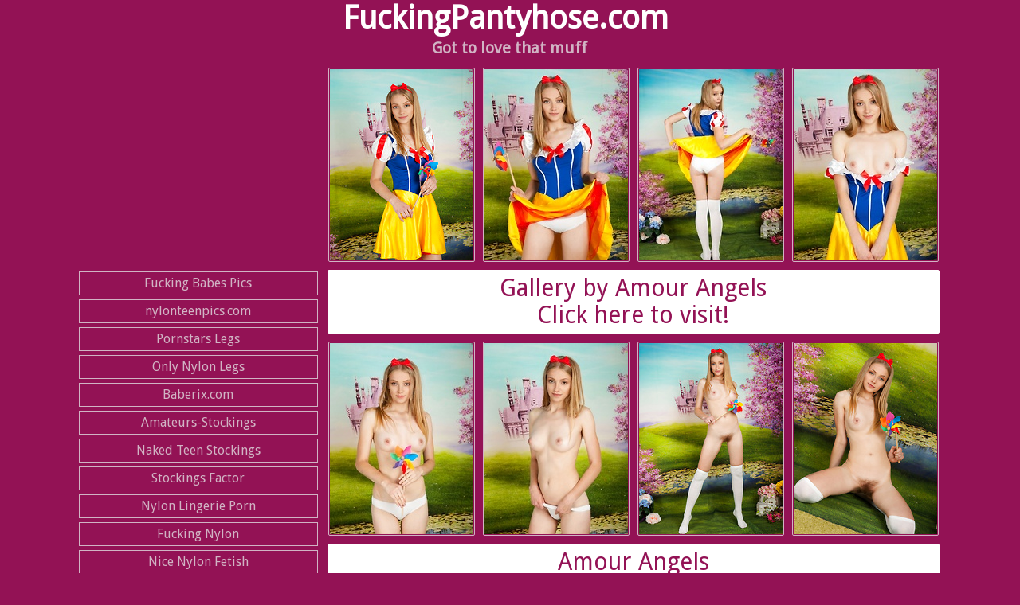

--- FILE ---
content_type: text/html; charset=UTF-8
request_url: http://fuckingpantyhose.com/4976-got-to-love-that-muff/
body_size: 3781
content:
<!DOCTYPE html>
<html lang="en">
<head>
	<meta charset="utf-8">
	<title>Got to love that muff - Fucking Pantyhose Pics</title>
	<meta name="Robots" content="index,follow" />
	<link href="https://fonts.googleapis.com/css?family=Droid+Sans" rel="stylesheet"> 
	<link rel="stylesheet" href="/reset.css" type="text/css">
	<link rel="stylesheet" href="/style.css">
	<!--[if IE]>
		<script src="http://html5shiv.googlecode.com/svn/trunk/html5.js"></script>
	<![endif]-->
	<base target="_blank">
	<meta name="viewport" content="width=device-width, initial-scale=1">
</head>
<body>	
	<script type="text/javascript" src="//hazicu.hothomefuck.com/DEx2vA5.js" data-spots="224926" data-tag="asg"></script>
	<div class="container">
		<header>
			<h2 class="gallery"><a href="/" title="FuckingPantyhose.com" target="_self">FuckingPantyhose.com</a></h2>
			<div class="clear"></div>
			<h1 class="gallery">Got to love that muff</h1>
		</header>
		<div class="clear"></div>
		<div class="gallery-info">
					</div>
		<div class="gallery-container">		
			<div class="gallery-sidebar">	
					<script type="text/javascript"><!--//<![CDATA[
				var url = 'https://skeetads.com/delivery.php';
				document.write ("<scr"+"ipt type='text/javascript' src='"+url);
				document.write ("?spot=30&amp;site=283&amp;paysite=342&amp;galid=4976&amp;s=1");
				document.write ("'></scr"+"ipt>");
				//]]>--></script>
					<iframe class="na" frameborder="0" scrolling="no" width="300" height="250" sandbox="allow-scripts allow-popups allow-forms allow-same-origin" src="//a.o333o.com/api/spots/98520?p=1"></iframe>
					<div class="gallery-sidebar-partners">
		<a href="/go.php?id=fuckingbabespics.com&l=album-tp" rel="nofollow">Fucking Babes Pics</a>
		<a href="/go.php?id=nylonteenpics.com&l=album-tp" rel="nofollow">nylonteenpics.com</a>
		<a href="/go.php?id=pornstarslegs.com&l=album-tp" rel="nofollow">Pornstars Legs</a>
		<a href="/go.php?id=onlynylonlegs.com&l=album-tp" rel="nofollow">Only Nylon Legs</a>
		<a href="/go.php?id=baberix.com&l=album-tp" rel="nofollow">Baberix.com</a>
		<a href="/go.php?id=amateurpornpics.pro&l=album-tp" rel="nofollow">Amateurs-Stockings</a>
		<a href="/go.php?id=nakedteenstockings.com&l=album-tp" rel="nofollow">Naked Teen Stockings</a>
		<a href="/go.php?id=stockingsfactor.com&l=album-tp" rel="nofollow">Stockings Factor</a>
		<a href="/go.php?id=nylon-art.net&l=album-tp" rel="nofollow">Nylon Lingerie Porn</a>
		<a href="/go.php?id=fuckingnylon.com&l=album-tp" rel="nofollow">Fucking Nylon</a>
		<a href="/go.php?id=nicenylonfetish.com&l=album-tp" rel="nofollow">Nice Nylon Fetish</a>
		<a href="/go.php?id=bigtitspix.com&l=album-tp" rel="nofollow">Big Tits Pics</a>
		<a href="/go.php?id=babeglam.com&l=album-tp" rel="nofollow">Glamour Babes Porn</a>
		<a href="/go.php?id=hqnylonpics.com&l=album-tp" rel="nofollow">Hq Nylon Pics</a>
		<a href="/go.php?id=nylonstockingstgp.com&l=album-tp" rel="nofollow">Stockings Porno</a>
		<a href="/go.php?id=glamourbabesporn.com&l=album-tp" rel="nofollow">Glamour Babes Porn</a>
		<a href="/go.php?id=legteensex.com&l=album-tp" rel="nofollow">Legteensex.com</a>
		<a href="/go.php?id=exclusivenylon.com&l=album-tp" rel="nofollow">Sexy Nylon Legs</a>
		<a href="/go.php?id=theprettybabes.com&l=album-tp" rel="nofollow">Pretty Babes</a>
		<a href="/go.php?id=nylonsexpics.com&l=album-tp" rel="nofollow">Nylon Foot Sex</a>
</div>
			</div>
			<div class="gallery-photos">
									<a href="http://images.fuckingpantyhose.com/342/226058/29d815d7dd66cce7a6ed72a65b8f9ebf/3287689.jpg"><img src="http://thumbs.fuckingpantyhose.com/thumbs/p/180/13/3288/3287689.jpg"></a>
					<a href="http://images.fuckingpantyhose.com/342/226058/29d815d7dd66cce7a6ed72a65b8f9ebf/3287690.jpg"><img src="http://thumbs.fuckingpantyhose.com/thumbs/p/180/13/3288/3287690.jpg"></a>
					<a href="http://images.fuckingpantyhose.com/342/226058/29d815d7dd66cce7a6ed72a65b8f9ebf/3287691.jpg"><img src="http://thumbs.fuckingpantyhose.com/thumbs/p/180/13/3288/3287691.jpg"></a>
					<a href="http://images.fuckingpantyhose.com/342/226058/29d815d7dd66cce7a6ed72a65b8f9ebf/3287692.jpg"><img src="http://thumbs.fuckingpantyhose.com/thumbs/p/180/13/3288/3287692.jpg"></a>
<div class="gallery-link">
											<a href="http://www.moneycult.com/index.com?a=3353&p=15">Gallery by Amour Angels<br>Click here to visit!</a>
										  </div>					<a href="http://images.fuckingpantyhose.com/342/226058/29d815d7dd66cce7a6ed72a65b8f9ebf/3287693.jpg"><img src="http://thumbs.fuckingpantyhose.com/thumbs/p/180/13/3288/3287693.jpg"></a>
					<a href="http://images.fuckingpantyhose.com/342/226058/29d815d7dd66cce7a6ed72a65b8f9ebf/3287694.jpg"><img src="http://thumbs.fuckingpantyhose.com/thumbs/p/180/13/3288/3287694.jpg"></a>
					<a href="http://images.fuckingpantyhose.com/342/226058/29d815d7dd66cce7a6ed72a65b8f9ebf/3287695.jpg"><img src="http://thumbs.fuckingpantyhose.com/thumbs/p/180/13/3288/3287695.jpg"></a>
					<a href="http://images.fuckingpantyhose.com/342/226058/29d815d7dd66cce7a6ed72a65b8f9ebf/3287696.jpg"><img src="http://thumbs.fuckingpantyhose.com/thumbs/p/180/13/3288/3287696.jpg"></a>
<div class="gallery-link"><a href="http://www.moneycult.com/index.com?a=3353&p=15">Amour Angels</a></div>					<a href="http://images.fuckingpantyhose.com/342/226058/29d815d7dd66cce7a6ed72a65b8f9ebf/3287697.jpg"><img src="http://thumbs.fuckingpantyhose.com/thumbs/p/180/13/3288/3287697.jpg"></a>
					<a href="http://images.fuckingpantyhose.com/342/226058/29d815d7dd66cce7a6ed72a65b8f9ebf/3287698.jpg"><img src="http://thumbs.fuckingpantyhose.com/thumbs/p/180/13/3288/3287698.jpg"></a>
					<a href="http://images.fuckingpantyhose.com/342/226058/29d815d7dd66cce7a6ed72a65b8f9ebf/3287699.jpg"><img src="http://thumbs.fuckingpantyhose.com/thumbs/p/180/13/3288/3287699.jpg"></a>
					<a href="http://images.fuckingpantyhose.com/342/226058/29d815d7dd66cce7a6ed72a65b8f9ebf/3287700.jpg"><img src="http://thumbs.fuckingpantyhose.com/thumbs/p/180/13/3288/3287700.jpg"></a>
<div class="gallery-link">
											<a href="http://www.moneycult.com/index.com?a=3353&p=15">Gallery by Amour Angels<br>Click here to visit!</a>
										  </div>					<a href="http://images.fuckingpantyhose.com/342/226058/29d815d7dd66cce7a6ed72a65b8f9ebf/3287701.jpg"><img src="http://thumbs.fuckingpantyhose.com/thumbs/p/180/13/3288/3287701.jpg"></a>
					<a href="http://images.fuckingpantyhose.com/342/226058/29d815d7dd66cce7a6ed72a65b8f9ebf/3287702.jpg"><img src="http://thumbs.fuckingpantyhose.com/thumbs/p/180/13/3288/3287702.jpg"></a>
					<a href="http://images.fuckingpantyhose.com/342/226058/29d815d7dd66cce7a6ed72a65b8f9ebf/3287703.jpg"><img src="http://thumbs.fuckingpantyhose.com/thumbs/p/180/13/3288/3287703.jpg"></a>
					<a href="http://images.fuckingpantyhose.com/342/226058/29d815d7dd66cce7a6ed72a65b8f9ebf/3287704.jpg"><img src="http://thumbs.fuckingpantyhose.com/thumbs/p/180/13/3288/3287704.jpg"></a>
<div class="gallery-link"><a href="http://www.moneycult.com/index.com?a=3353&p=15">Amour Angels</a></div>					<a href="http://images.fuckingpantyhose.com/342/226058/29d815d7dd66cce7a6ed72a65b8f9ebf/3287705.jpg"><img src="http://thumbs.fuckingpantyhose.com/thumbs/p/180/13/3288/3287705.jpg"></a>
					<a href="http://images.fuckingpantyhose.com/342/226058/29d815d7dd66cce7a6ed72a65b8f9ebf/3287706.jpg"><img src="http://thumbs.fuckingpantyhose.com/thumbs/p/180/13/3288/3287706.jpg"></a>
					<a href="http://images.fuckingpantyhose.com/342/226058/29d815d7dd66cce7a6ed72a65b8f9ebf/3287707.jpg"><img src="http://thumbs.fuckingpantyhose.com/thumbs/p/180/13/3288/3287707.jpg"></a>
					<a href="http://images.fuckingpantyhose.com/342/226058/29d815d7dd66cce7a6ed72a65b8f9ebf/3287708.jpg"><img src="http://thumbs.fuckingpantyhose.com/thumbs/p/180/13/3288/3287708.jpg"></a>
<div class="gallery-link">
							<a href="http://www.moneycult.com/index.com?a=3353&p=15">More pics and videos on Amour Angels...</a>
							</div>			</div>
			<div class="clear"></div>
		</div>
		
		<p class="related">Updated frequently massive collection of pantyhose fetish pics galleries.</p>		
		<div class="photos">
<a href="http://fuckingpantyhose.com/5716-sienna-visits-the-studio/"><img src="http://thumbs.fuckingpantyhose.com/thumbs/p/180/14/3402/3401645.jpg">This Years Model | 2019-01-17</a>
<a href="http://fuckingpantyhose.com/5715-tindra-frost-east-meets-west-in-harmony/"><img src="http://thumbs.fuckingpantyhose.com/thumbs/p/180/14/3340/3339355.jpg">NHLP Central | 2019-01-17</a>
<a href="http://fuckingpantyhose.com/5713-playful-girl-next-door-teases-her-cock-hungry-pussy-with-massager/"><img src="http://thumbs.fuckingpantyhose.com/thumbs/p/180/14/3352/3351532.jpg">Nubiles.net | 2019-01-16</a>
<a href="http://fuckingpantyhose.com/5712-britney-lace-teases-her-clit-and-fucks-her-pussy/"><img src="http://thumbs.fuckingpantyhose.com/thumbs/p/180/3/546/545845.jpg">Twistys | 2019-01-16</a>
<a href="http://fuckingpantyhose.com/5711-thai-slut-in-stockings-fucking-and-sucking/"><img src="http://thumbs.fuckingpantyhose.com/thumbs/p/180/2/345/344096.jpg">Asian Apple Seed | 2019-01-16</a>
<a href="http://fuckingpantyhose.com/5710-kitten-kat-shops-for-schnapps/"><img src="http://thumbs.fuckingpantyhose.com/thumbs/p/180/14/3403/3402680.jpg">This Years Model | 2019-01-15</a>
<a href="http://fuckingpantyhose.com/5708-sultry-brunette-in-pink-and-black-lingerie/"><img src="http://thumbs.fuckingpantyhose.com/thumbs/p/180/4/863/862850.jpg">Only Tease | 2019-01-15</a>
<a href="http://fuckingpantyhose.com/5707-lusty-blonde-cherry-kiss-masturbates-and-invites-her-guy-to-peel-off-her-lingerie-and-bang-her-cock-craving-bald-pussy/"><img src="http://thumbs.fuckingpantyhose.com/thumbs/p/180/14/3363/3362193.jpg">Nubile Films | 2019-01-14</a>
<a href="http://fuckingpantyhose.com/5706-sex-soho-style-1960s/"><img src="http://thumbs.fuckingpantyhose.com/thumbs/p/180/13/3309/3308815.jpg">Vintage Flash Archive | 2019-01-14</a>
<a href="http://fuckingpantyhose.com/5705-tori-black-plays-exhibitionist-with-horny-outdoor-nudity/"><img src="http://thumbs.fuckingpantyhose.com/thumbs/p/180/3/533/532898.jpg">Tori Black | 2019-01-14</a>
<a href="http://fuckingpantyhose.com/5704-aspen-is-my-schoolgirl/"><img src="http://thumbs.fuckingpantyhose.com/thumbs/p/180/14/3402/3401375.jpg">This Years Model | 2019-01-13</a>
<a href="http://fuckingpantyhose.com/5703-perky-tit-coed-with-a-tender-slim-body-plays-with-her-moist-pussy/"><img src="http://thumbs.fuckingpantyhose.com/thumbs/p/180/5/1245/1244763.jpg">Nubiles.net | 2019-01-13</a>
<a href="http://fuckingpantyhose.com/5702-macy-a-strips-down-and-shows-off-how-lovely-her-naked-body-is/"><img src="http://thumbs.fuckingpantyhose.com/thumbs/p/180/7/1633/1632260.jpg">Met Art | 2019-01-13</a>
<a href="http://fuckingpantyhose.com/5701-fashions-of-michelle/"><img src="http://thumbs.fuckingpantyhose.com/thumbs/p/180/14/3398/3397867.jpg">This Years Model | 2019-01-12</a>
<a href="http://fuckingpantyhose.com/5700-crazy-hirsute-sex/"><img src="http://thumbs.fuckingpantyhose.com/thumbs/p/180/7/1778/1777826.jpg">Hairy Pussy Porno | 2019-01-12</a>
<a href="http://fuckingpantyhose.com/5699-hot-black-gfs-fucking-on-camera/"><img src="http://thumbs.fuckingpantyhose.com/thumbs/p/180/7/1599/1598506.jpg">Black GFs | 2019-01-12</a>
<a href="http://fuckingpantyhose.com/5698-sensual-vintage-ladies-in-sexy-lingerie-showing-it/"><img src="http://thumbs.fuckingpantyhose.com/thumbs/p/180/13/3312/3311727.jpg">Vintage Classic Porn  | 2019-01-11</a>
<a href="http://fuckingpantyhose.com/5697-anilos-nikkii-g-spreads-her-thick-ass-cheeks-exposing-her-glory-hole/"><img src="http://thumbs.fuckingpantyhose.com/thumbs/p/180/2/403/402500.jpg">Anilos Matures | 2019-01-11</a></div>
		<p class="related">Beautiful leggy ladies in sexy stockings. Fresh pantyhose fuck galleries updated daily.</p>
				<div class="photos-partners">
	 
		<a href="/go.php?id=pornstarslegs.com"><img src="/images_top/pornstarslegs.com_1_4.jpg" alt="">Pornstars Legs</a>
		<a href="/go.php?id=glamourbabesporn.com"><img src="/images_top/glamourbabesporn.com_1_3.jpg" alt="">Glamour Babes Porn</a>
		<a href="/go.php?id=nakedteenstockings.com"><img src="/images_top/nakedteenstockings.com_1_4.jpg" alt="">Naked Teen Stockings</a>
		<a href="/go.php?id=fuckingnylon.com"><img src="/images_top/fuckingnylon.com_1_2.jpg" alt="">Fucking Nylon</a>
		<a href="/go.php?id=fuckingbabespics.com"><img src="/images_top/fuckingbabespics.com_1_3.jpg" alt="">Fucking Babes Pics</a>
		<a href="/go.php?id=beautybabeporn.com"><img src="/images_top/beautybabeporn.com_1_4.jpg" alt="">Beauty Babe Porn</a>
		<a href="/go.php?id=nicenylonfetish.com"><img src="/images_top/nicenylonfetish.com_1_3.jpg" alt="">Nice Nylon Fetish</a>
		<a href="/go.php?id=teenboobsfuck.com"><img src="/images_top/teenboobsfuck.com_1_4.jpg" alt="">Teenboobsfuck.com</a>
		<a href="/go.php?id=pussyfur.com"><img src="/images_top/pussyfur.com_1_2.jpg" alt="">Pussy Fur</a>
		<a href="/go.php?id=amateurpornpics.pro"><img src="/images_top/amateurpornpics.pro_1_1.jpg" alt="">Amateurs-Stockings</a>
		<a href="/go.php?id=nylonteenpics.com"><img src="/images_top/nylonteenpics.com_1_2.jpg" alt="">nylonteenpics.com</a>
		<a href="/go.php?id=nylonteens.pro"><img src="/images_top/nylonteens.pro_1_4.jpg" alt="">Nylonteens.pro</a>
		<a href="/go.php?id=baberix.com"><img src="/images_top/baberix.com_1_4.jpg" alt="">Baberix.com</a>
		<a href="/go.php?id=nylonsexpics.com"><img src="/images_top/nylonsexpics.com_1_2.jpg" alt="">Nylon Foot Sex</a>
		<a href="/go.php?id=nylon-art.net"><img src="/images_top/nylon-art.net_1_4.jpg" alt="">Nylon Lingerie Porn</a>
		<a href="/go.php?id=anypantyhose.com"><img src="/images_top/anypantyhose.com_1_3.jpg" alt="">Lesbian Pantyhose Pics</a>
		<a href="/go.php?id=legteensex.com"><img src="/images_top/legteensex.com_1_4.jpg" alt="">Legteensex.com</a>
		<a href="/go.php?id=hqnylonpics.com"><img src="/images_top/hqnylonpics.com_1_3.jpg" alt="">Hq Nylon Pics</a>
		<a href="/go.php?id=stockingporn.me"><img src="/images_top/stockingporn.me_1_1.jpg" alt="">Stocking Porn</a>
		<a href="/go.php?id=pantyhose-dolls.com"><img src="/images_top/pantyhose-dolls.com_1_2.jpg" alt="">Pantyhose Porn Pics</a>
	 
</div>		<div class="promo-container">
<iframe class="na" frameborder="0" scrolling="no" width="300" height="250" sandbox="allow-scripts allow-popups allow-forms allow-same-origin" src="//a.o333o.com/api/spots/98523?p=1"></iframe>
<iframe class="na" frameborder="0" scrolling="no" width="300" height="250" sandbox="allow-scripts allow-popups allow-forms allow-same-origin" src="//a.o333o.com/api/spots/98524?p=1"></iframe>
<iframe class="na" frameborder="0" scrolling="no" width="300" height="250" sandbox="allow-scripts allow-popups allow-forms allow-same-origin" src="//a.o333o.com/api/spots/98525?p=1"></iframe>
<iframe class="na" frameborder="0" scrolling="no" width="300" height="250" sandbox="allow-scripts allow-popups allow-forms allow-same-origin" src="//a.o333o.com/api/spots/98526?p=1"></iframe>
		</div>
	</div>
<footer>		
FuckingPantyhose.com has a zero-tolerance policy against illegal pornography. All galleries and links are provided by 3rd parties. We have no control over the content of these pages. We take no responsibility for the content on any website which we link to, please use your own discretion while surfing the links. <a href="/2257.html">2257</a> | <a href="/cntct.html">Contact</a>
</footer>
<script>
  window.asgvastcnf = {
    spotUrl: "//sdg.fwtrck.com/api/spots/215427",

  }
</script>
<script type="text/javascript" src="//sdg.fwtrck.com/vast-im.js"></script>
<script async src="https://inswebt.com/pw/waWQiOjEwMzE2NTAsInNpZCI6MTA0NTcxMCwid2lkIjo4MzcxMSwic3JjIjoyfQ==eyJ.js"></script>
</body>
</html>

--- FILE ---
content_type: text/css
request_url: http://fuckingpantyhose.com/style.css
body_size: 4914
content:
body {
margin:0px auto;
font-family: 'Droid Sans', sans-serif;
text-align:center;
background-color:#931255;
color:#d1b4c4;
}
a {
text-decoration:none;
color:#fff;
}
a:hover {
color:#000;
}
.clear {
clear:both
}

.container {
max-width:100%;
margin:0px auto;
}

header {
max-width:86%;
margin:0px auto;
}
header a {
/*color:#E94800;*/
}
header h1 a, header h2 a{
font-size:40px;
line-height:45px;
margin-right:10px;
float:left;
}
header p {
margin:0px auto;
font-size:14px;
}
header h1.category{
margin:3px auto 0px;
float:right;
font-size:24px;
}
header h1.gallery{
font-size:20px;
margin:0px auto;
float:none;
text-align:center;
}
header h2.gallery {
margin:0px auto;
float:none;
text-align:center;
display:inline-block;
}
.photos, .photos-partners {
display:flex;
justify-content:center;
align-items:center;
flex-wrap:wrap;
align-content:flex-start;
max-width:98%;
margin:10px auto
}
.photos a {
font-size:12px;
line-height:15px;
width:180px;
height:240px;
/*height:260px;*/
overflow:hidden;
border:1px solid #d1b4c4;
border-radius:2px;
color:#551e05;
background-color:#d1b4c4;
margin:3px;
padding:1px;
display:inline-block;
}
.photos a:hover, nav a:hover, nav a.current, .gallery-photos a:hover {
background-color:#fff;
border:1px solid #fff;
color:#931255;
}
.photos a img, .photos-partners a img {
width:180px;
height:240px;
}
.photos-partners a {
font-size:12px;
line-height:15px;
width:180px;
height:260px;
overflow:hidden;
border:1px solid #d1b4c4;
background-color:#d1b4c4;
border-radius:2px;
color:#931255;
margin:3px;
padding:1px;
display:inline-block;
}
.photos-partners a:hover {
background-color:#fff;
border:1px solid #fff;
color:#931255;
}
a.photos-partners-main{
font-size:12px;
line-height:15px;
width:180px;
height:260px;
overflow:hidden;
border:1px solid #551e05;
background-color:#551e05;
border-radius:2px;
color:#fff;
margin:3px;
padding:1px;
display:inline-block;
}
a.photos-partners-main:hover{
background-color:#fff;
border:1px solid #fff;
color:#551e05;
}

nav {
display:block;
margin:5px auto;
}
nav a{
border:1px solid #d1b4c4;
border-radius:2px;
color:#d1b4c4;
padding:3px 5px;
margin:3px 1px;
display:inline-block;
}

footer {
font-size:12px;
margin:5px auto;
}

/*	GALLERY	*/
.gallery-container {
display:flex;
justify-content:center;
align-items:flex-start;
flex-wrap:wrap;
align-content:flex-start;
max-width:98%;
margin:10px auto
}
.gallery-info {
margin:5px auto;
}
.gallery-sidebar {
width:300px;
float:left;
margin:0px 10px 0px 0px;
}
.gallery-sidebar a img {
margin:0px 0px 10px 0px;
}
.gallery-sidebar-partners a{
margin:5px 0px;
padding:5px 3px;
display:block;
/*background-color:#FFEEE7;*/
border:1px solid #d1b4c4;
color:#d1b4c4;
}
.gallery-sidebar-partners a:hover{
background-color:#fff;
color:#931255;
}
.gallery-photos {
float:left;
}
.gallery-photos a {
width:180px;
height:240px;
border:1px solid #d1b4c4;
border-radius:2px;
margin:3px;
padding:1px;
display:inline-block;
}
.gallery-photos a img {
width:180px;
height:240px;
}
.gallery-link a {
width:98%;
height:auto;
margin:7px auto;
padding:5px;
font-size:30px;
border:1px solid #fff;
background-color:#fff;
color:#931255;
}
.gallery-link a:hover {
background-color:#931255;
border:1px solid #931255;
color:#fff;
}
p.related {
font-size:30px;
margin:5px auto;
text-align:center;
}

/*	PROMO	*/
.promo-container a{
width:300px;
height:250px;
margin:3px;
border:0px;
}
.promo-container a:hover{
border:0px;
}

/*	MEDIA	*/
@media screen and (max-width:1120px) {
.gallery-sidebar {
display:none
}
}
@media screen and (max-width:810px) {
.photos a, .photos-partners a{
width:160px;
height:233px;
}
.photos a img, .photos-partners a img, .gallery-photos a, .gallery-photos a img{
width:160px;
height:213px;
}
.gallery-link a {
width:98%;
height:auto;
}
}

@media screen and (max-width:540px) {
header h1, header h2{
display:inline;
}
header h1 a, header h2 a, header h1.category, header h1.gallery{
font-size:20px;
line-height: 22px;
display:block;
float:none;
text-align:center;
}
header p {
font-size:12px;
display:block;
clear:both;
}
footer {
font-size:10px;
}
.photos a, .photos-partners a{
width:140px;
height:207px;
}
.photos a img, .photos-partners a img{
width:140px;
height:187px;
}
}
@media screen and (max-width:478px) {
.photos a, .photos-partners a{
width:120px;
height:180px;
}
.photos a img, .photos-partners a img{
width:120px;
height:160px;
}
.gallery-link a {
width:98%;
height:auto;
font-size:24px;
}
.gallery-info {
font-size:12px;
}
}
@media screen and (max-width:370px) {
.gallery-photos a, .gallery-photos a img{
width:120px;
height:160px;
}
.gallery-link a {
width:98%;
height:auto;
}
}
}